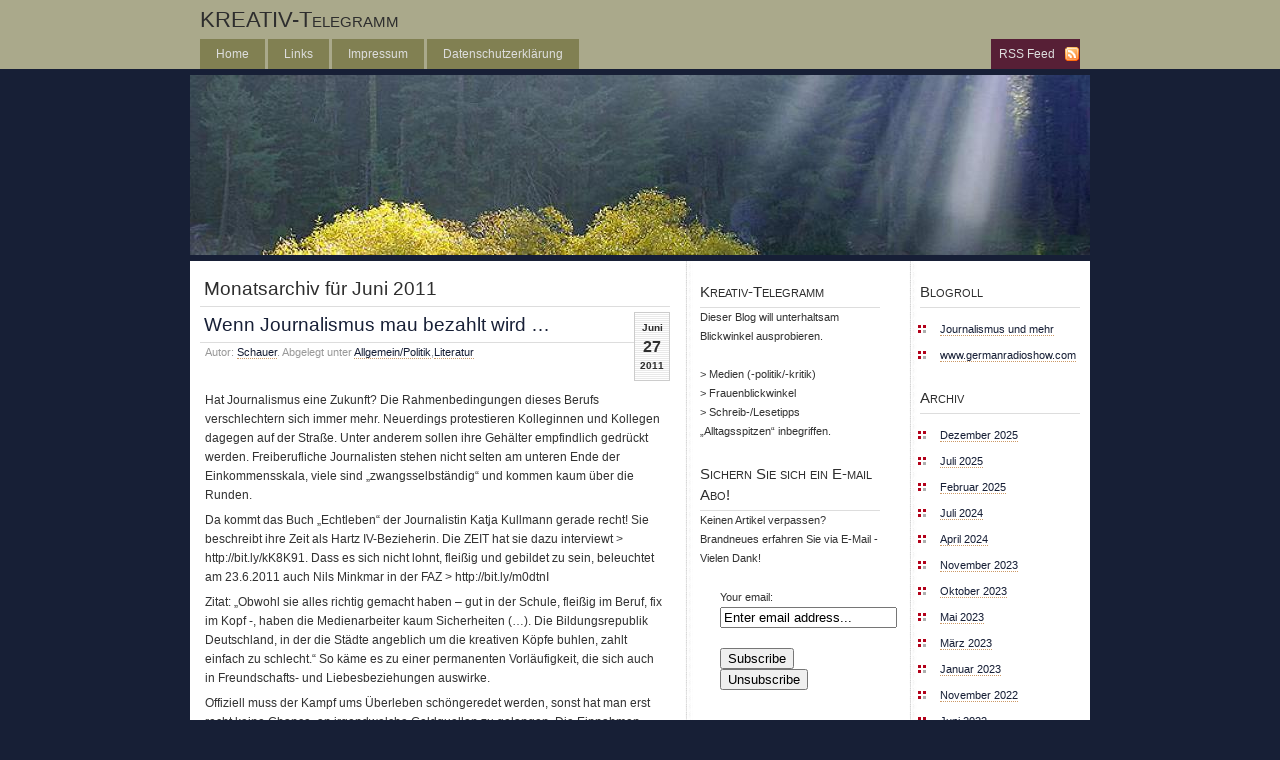

--- FILE ---
content_type: text/html; charset=UTF-8
request_url: https://blog.journalismus-und-mehr.com/index.php/archives/date/2011/06
body_size: 13930
content:
<!DOCTYPE html PUBLIC "-//W3C//DTD XHTML 1.0 Transitional//EN" "http://www.w3.org/TR/xhtml1/DTD/xhtml1-transitional.dtd">
<html xmlns="http://www.w3.org/1999/xhtml">
<head profile="http://gmpg.org/xfn/1">
	<title>KREATIV-Telegramm &raquo; 2011 &raquo; Juni</title>
	<meta http-equiv="Content-Type" content="text/html; charset=UTF-8" />
	<meta name="generator" content="WordPress 6.9" /> <!-- leave this for stats please -->
	<style type="text/css" media="screen">
		@import url( https://blog.journalismus-und-mehr.com/wp-content/themes/gd2/style.css );
	</style>
	<link rel="alternate" type="application/rss+xml" title="RSS 2.0" href="https://blog.journalismus-und-mehr.com/index.php/feed" />
	<link rel="alternate" type="text/xml" title="RSS .92" href="https://blog.journalismus-und-mehr.com/index.php/feed/rss" />
	<link rel="alternate" type="application/atom+xml" title="Atom 0.3" href="https://blog.journalismus-und-mehr.com/index.php/feed/atom" />

	<link rel="pingback" href="https://blog.journalismus-und-mehr.com/xmlrpc.php" />
    	<link rel='archives' title='Dezember 2025' href='https://blog.journalismus-und-mehr.com/index.php/archives/date/2025/12' />
	<link rel='archives' title='Juli 2025' href='https://blog.journalismus-und-mehr.com/index.php/archives/date/2025/07' />
	<link rel='archives' title='Februar 2025' href='https://blog.journalismus-und-mehr.com/index.php/archives/date/2025/02' />
	<link rel='archives' title='Juli 2024' href='https://blog.journalismus-und-mehr.com/index.php/archives/date/2024/07' />
	<link rel='archives' title='April 2024' href='https://blog.journalismus-und-mehr.com/index.php/archives/date/2024/04' />
	<link rel='archives' title='November 2023' href='https://blog.journalismus-und-mehr.com/index.php/archives/date/2023/11' />
	<link rel='archives' title='Oktober 2023' href='https://blog.journalismus-und-mehr.com/index.php/archives/date/2023/10' />
	<link rel='archives' title='Mai 2023' href='https://blog.journalismus-und-mehr.com/index.php/archives/date/2023/05' />
	<link rel='archives' title='März 2023' href='https://blog.journalismus-und-mehr.com/index.php/archives/date/2023/03' />
	<link rel='archives' title='Januar 2023' href='https://blog.journalismus-und-mehr.com/index.php/archives/date/2023/01' />
	<link rel='archives' title='November 2022' href='https://blog.journalismus-und-mehr.com/index.php/archives/date/2022/11' />
	<link rel='archives' title='Juni 2022' href='https://blog.journalismus-und-mehr.com/index.php/archives/date/2022/06' />
	<link rel='archives' title='April 2022' href='https://blog.journalismus-und-mehr.com/index.php/archives/date/2022/04' />
	<link rel='archives' title='Februar 2022' href='https://blog.journalismus-und-mehr.com/index.php/archives/date/2022/02' />
	<link rel='archives' title='November 2021' href='https://blog.journalismus-und-mehr.com/index.php/archives/date/2021/11' />
	<link rel='archives' title='August 2021' href='https://blog.journalismus-und-mehr.com/index.php/archives/date/2021/08' />
	<link rel='archives' title='Juli 2021' href='https://blog.journalismus-und-mehr.com/index.php/archives/date/2021/07' />
	<link rel='archives' title='Juni 2021' href='https://blog.journalismus-und-mehr.com/index.php/archives/date/2021/06' />
	<link rel='archives' title='Mai 2021' href='https://blog.journalismus-und-mehr.com/index.php/archives/date/2021/05' />
	<link rel='archives' title='März 2021' href='https://blog.journalismus-und-mehr.com/index.php/archives/date/2021/03' />
	<link rel='archives' title='Januar 2021' href='https://blog.journalismus-und-mehr.com/index.php/archives/date/2021/01' />
	<link rel='archives' title='Dezember 2020' href='https://blog.journalismus-und-mehr.com/index.php/archives/date/2020/12' />
	<link rel='archives' title='November 2020' href='https://blog.journalismus-und-mehr.com/index.php/archives/date/2020/11' />
	<link rel='archives' title='Oktober 2020' href='https://blog.journalismus-und-mehr.com/index.php/archives/date/2020/10' />
	<link rel='archives' title='August 2020' href='https://blog.journalismus-und-mehr.com/index.php/archives/date/2020/08' />
	<link rel='archives' title='Juli 2020' href='https://blog.journalismus-und-mehr.com/index.php/archives/date/2020/07' />
	<link rel='archives' title='April 2020' href='https://blog.journalismus-und-mehr.com/index.php/archives/date/2020/04' />
	<link rel='archives' title='März 2020' href='https://blog.journalismus-und-mehr.com/index.php/archives/date/2020/03' />
	<link rel='archives' title='Januar 2020' href='https://blog.journalismus-und-mehr.com/index.php/archives/date/2020/01' />
	<link rel='archives' title='November 2019' href='https://blog.journalismus-und-mehr.com/index.php/archives/date/2019/11' />
	<link rel='archives' title='Oktober 2019' href='https://blog.journalismus-und-mehr.com/index.php/archives/date/2019/10' />
	<link rel='archives' title='August 2019' href='https://blog.journalismus-und-mehr.com/index.php/archives/date/2019/08' />
	<link rel='archives' title='Juli 2019' href='https://blog.journalismus-und-mehr.com/index.php/archives/date/2019/07' />
	<link rel='archives' title='Juni 2019' href='https://blog.journalismus-und-mehr.com/index.php/archives/date/2019/06' />
	<link rel='archives' title='Mai 2019' href='https://blog.journalismus-und-mehr.com/index.php/archives/date/2019/05' />
	<link rel='archives' title='März 2019' href='https://blog.journalismus-und-mehr.com/index.php/archives/date/2019/03' />
	<link rel='archives' title='Januar 2019' href='https://blog.journalismus-und-mehr.com/index.php/archives/date/2019/01' />
	<link rel='archives' title='Dezember 2018' href='https://blog.journalismus-und-mehr.com/index.php/archives/date/2018/12' />
	<link rel='archives' title='September 2018' href='https://blog.journalismus-und-mehr.com/index.php/archives/date/2018/09' />
	<link rel='archives' title='Juli 2018' href='https://blog.journalismus-und-mehr.com/index.php/archives/date/2018/07' />
	<link rel='archives' title='Mai 2018' href='https://blog.journalismus-und-mehr.com/index.php/archives/date/2018/05' />
	<link rel='archives' title='März 2018' href='https://blog.journalismus-und-mehr.com/index.php/archives/date/2018/03' />
	<link rel='archives' title='Februar 2018' href='https://blog.journalismus-und-mehr.com/index.php/archives/date/2018/02' />
	<link rel='archives' title='Dezember 2017' href='https://blog.journalismus-und-mehr.com/index.php/archives/date/2017/12' />
	<link rel='archives' title='November 2017' href='https://blog.journalismus-und-mehr.com/index.php/archives/date/2017/11' />
	<link rel='archives' title='September 2017' href='https://blog.journalismus-und-mehr.com/index.php/archives/date/2017/09' />
	<link rel='archives' title='Juli 2017' href='https://blog.journalismus-und-mehr.com/index.php/archives/date/2017/07' />
	<link rel='archives' title='Mai 2017' href='https://blog.journalismus-und-mehr.com/index.php/archives/date/2017/05' />
	<link rel='archives' title='März 2017' href='https://blog.journalismus-und-mehr.com/index.php/archives/date/2017/03' />
	<link rel='archives' title='Februar 2017' href='https://blog.journalismus-und-mehr.com/index.php/archives/date/2017/02' />
	<link rel='archives' title='Januar 2017' href='https://blog.journalismus-und-mehr.com/index.php/archives/date/2017/01' />
	<link rel='archives' title='Dezember 2016' href='https://blog.journalismus-und-mehr.com/index.php/archives/date/2016/12' />
	<link rel='archives' title='November 2016' href='https://blog.journalismus-und-mehr.com/index.php/archives/date/2016/11' />
	<link rel='archives' title='Oktober 2016' href='https://blog.journalismus-und-mehr.com/index.php/archives/date/2016/10' />
	<link rel='archives' title='September 2016' href='https://blog.journalismus-und-mehr.com/index.php/archives/date/2016/09' />
	<link rel='archives' title='August 2016' href='https://blog.journalismus-und-mehr.com/index.php/archives/date/2016/08' />
	<link rel='archives' title='Juli 2016' href='https://blog.journalismus-und-mehr.com/index.php/archives/date/2016/07' />
	<link rel='archives' title='Mai 2016' href='https://blog.journalismus-und-mehr.com/index.php/archives/date/2016/05' />
	<link rel='archives' title='März 2016' href='https://blog.journalismus-und-mehr.com/index.php/archives/date/2016/03' />
	<link rel='archives' title='Februar 2016' href='https://blog.journalismus-und-mehr.com/index.php/archives/date/2016/02' />
	<link rel='archives' title='Januar 2016' href='https://blog.journalismus-und-mehr.com/index.php/archives/date/2016/01' />
	<link rel='archives' title='November 2015' href='https://blog.journalismus-und-mehr.com/index.php/archives/date/2015/11' />
	<link rel='archives' title='Oktober 2015' href='https://blog.journalismus-und-mehr.com/index.php/archives/date/2015/10' />
	<link rel='archives' title='September 2015' href='https://blog.journalismus-und-mehr.com/index.php/archives/date/2015/09' />
	<link rel='archives' title='August 2015' href='https://blog.journalismus-und-mehr.com/index.php/archives/date/2015/08' />
	<link rel='archives' title='Juli 2015' href='https://blog.journalismus-und-mehr.com/index.php/archives/date/2015/07' />
	<link rel='archives' title='Juni 2015' href='https://blog.journalismus-und-mehr.com/index.php/archives/date/2015/06' />
	<link rel='archives' title='Mai 2015' href='https://blog.journalismus-und-mehr.com/index.php/archives/date/2015/05' />
	<link rel='archives' title='April 2015' href='https://blog.journalismus-und-mehr.com/index.php/archives/date/2015/04' />
	<link rel='archives' title='März 2015' href='https://blog.journalismus-und-mehr.com/index.php/archives/date/2015/03' />
	<link rel='archives' title='Februar 2015' href='https://blog.journalismus-und-mehr.com/index.php/archives/date/2015/02' />
	<link rel='archives' title='Dezember 2014' href='https://blog.journalismus-und-mehr.com/index.php/archives/date/2014/12' />
	<link rel='archives' title='November 2014' href='https://blog.journalismus-und-mehr.com/index.php/archives/date/2014/11' />
	<link rel='archives' title='Oktober 2014' href='https://blog.journalismus-und-mehr.com/index.php/archives/date/2014/10' />
	<link rel='archives' title='September 2014' href='https://blog.journalismus-und-mehr.com/index.php/archives/date/2014/09' />
	<link rel='archives' title='August 2014' href='https://blog.journalismus-und-mehr.com/index.php/archives/date/2014/08' />
	<link rel='archives' title='Juli 2014' href='https://blog.journalismus-und-mehr.com/index.php/archives/date/2014/07' />
	<link rel='archives' title='Juni 2014' href='https://blog.journalismus-und-mehr.com/index.php/archives/date/2014/06' />
	<link rel='archives' title='April 2014' href='https://blog.journalismus-und-mehr.com/index.php/archives/date/2014/04' />
	<link rel='archives' title='März 2014' href='https://blog.journalismus-und-mehr.com/index.php/archives/date/2014/03' />
	<link rel='archives' title='Februar 2014' href='https://blog.journalismus-und-mehr.com/index.php/archives/date/2014/02' />
	<link rel='archives' title='Januar 2014' href='https://blog.journalismus-und-mehr.com/index.php/archives/date/2014/01' />
	<link rel='archives' title='Dezember 2013' href='https://blog.journalismus-und-mehr.com/index.php/archives/date/2013/12' />
	<link rel='archives' title='November 2013' href='https://blog.journalismus-und-mehr.com/index.php/archives/date/2013/11' />
	<link rel='archives' title='Oktober 2013' href='https://blog.journalismus-und-mehr.com/index.php/archives/date/2013/10' />
	<link rel='archives' title='September 2013' href='https://blog.journalismus-und-mehr.com/index.php/archives/date/2013/09' />
	<link rel='archives' title='August 2013' href='https://blog.journalismus-und-mehr.com/index.php/archives/date/2013/08' />
	<link rel='archives' title='Juli 2013' href='https://blog.journalismus-und-mehr.com/index.php/archives/date/2013/07' />
	<link rel='archives' title='Mai 2013' href='https://blog.journalismus-und-mehr.com/index.php/archives/date/2013/05' />
	<link rel='archives' title='April 2013' href='https://blog.journalismus-und-mehr.com/index.php/archives/date/2013/04' />
	<link rel='archives' title='März 2013' href='https://blog.journalismus-und-mehr.com/index.php/archives/date/2013/03' />
	<link rel='archives' title='Februar 2013' href='https://blog.journalismus-und-mehr.com/index.php/archives/date/2013/02' />
	<link rel='archives' title='Dezember 2012' href='https://blog.journalismus-und-mehr.com/index.php/archives/date/2012/12' />
	<link rel='archives' title='November 2012' href='https://blog.journalismus-und-mehr.com/index.php/archives/date/2012/11' />
	<link rel='archives' title='Oktober 2012' href='https://blog.journalismus-und-mehr.com/index.php/archives/date/2012/10' />
	<link rel='archives' title='September 2012' href='https://blog.journalismus-und-mehr.com/index.php/archives/date/2012/09' />
	<link rel='archives' title='August 2012' href='https://blog.journalismus-und-mehr.com/index.php/archives/date/2012/08' />
	<link rel='archives' title='Juli 2012' href='https://blog.journalismus-und-mehr.com/index.php/archives/date/2012/07' />
	<link rel='archives' title='Juni 2012' href='https://blog.journalismus-und-mehr.com/index.php/archives/date/2012/06' />
	<link rel='archives' title='Mai 2012' href='https://blog.journalismus-und-mehr.com/index.php/archives/date/2012/05' />
	<link rel='archives' title='April 2012' href='https://blog.journalismus-und-mehr.com/index.php/archives/date/2012/04' />
	<link rel='archives' title='März 2012' href='https://blog.journalismus-und-mehr.com/index.php/archives/date/2012/03' />
	<link rel='archives' title='Februar 2012' href='https://blog.journalismus-und-mehr.com/index.php/archives/date/2012/02' />
	<link rel='archives' title='Januar 2012' href='https://blog.journalismus-und-mehr.com/index.php/archives/date/2012/01' />
	<link rel='archives' title='Dezember 2011' href='https://blog.journalismus-und-mehr.com/index.php/archives/date/2011/12' />
	<link rel='archives' title='November 2011' href='https://blog.journalismus-und-mehr.com/index.php/archives/date/2011/11' />
	<link rel='archives' title='September 2011' href='https://blog.journalismus-und-mehr.com/index.php/archives/date/2011/09' />
	<link rel='archives' title='August 2011' href='https://blog.journalismus-und-mehr.com/index.php/archives/date/2011/08' />
	<link rel='archives' title='Juli 2011' href='https://blog.journalismus-und-mehr.com/index.php/archives/date/2011/07' />
	<link rel='archives' title='Juni 2011' href='https://blog.journalismus-und-mehr.com/index.php/archives/date/2011/06' />
	<link rel='archives' title='Mai 2011' href='https://blog.journalismus-und-mehr.com/index.php/archives/date/2011/05' />
	<link rel='archives' title='April 2011' href='https://blog.journalismus-und-mehr.com/index.php/archives/date/2011/04' />
	<link rel='archives' title='März 2011' href='https://blog.journalismus-und-mehr.com/index.php/archives/date/2011/03' />
	<link rel='archives' title='Februar 2011' href='https://blog.journalismus-und-mehr.com/index.php/archives/date/2011/02' />
	<link rel='archives' title='Januar 2011' href='https://blog.journalismus-und-mehr.com/index.php/archives/date/2011/01' />
	<link rel='archives' title='Dezember 2010' href='https://blog.journalismus-und-mehr.com/index.php/archives/date/2010/12' />
	<link rel='archives' title='November 2010' href='https://blog.journalismus-und-mehr.com/index.php/archives/date/2010/11' />
	<link rel='archives' title='Oktober 2010' href='https://blog.journalismus-und-mehr.com/index.php/archives/date/2010/10' />
	<link rel='archives' title='September 2010' href='https://blog.journalismus-und-mehr.com/index.php/archives/date/2010/09' />
	<link rel='archives' title='August 2010' href='https://blog.journalismus-und-mehr.com/index.php/archives/date/2010/08' />
	<link rel='archives' title='Juli 2010' href='https://blog.journalismus-und-mehr.com/index.php/archives/date/2010/07' />
	<link rel='archives' title='Juni 2010' href='https://blog.journalismus-und-mehr.com/index.php/archives/date/2010/06' />
	<link rel='archives' title='Mai 2010' href='https://blog.journalismus-und-mehr.com/index.php/archives/date/2010/05' />
	<link rel='archives' title='April 2010' href='https://blog.journalismus-und-mehr.com/index.php/archives/date/2010/04' />
	<link rel='archives' title='Dezember 2009' href='https://blog.journalismus-und-mehr.com/index.php/archives/date/2009/12' />
	<link rel='archives' title='November 2009' href='https://blog.journalismus-und-mehr.com/index.php/archives/date/2009/11' />
	<link rel='archives' title='Oktober 2009' href='https://blog.journalismus-und-mehr.com/index.php/archives/date/2009/10' />
	<link rel='archives' title='September 2009' href='https://blog.journalismus-und-mehr.com/index.php/archives/date/2009/09' />
	<link rel='archives' title='August 2009' href='https://blog.journalismus-und-mehr.com/index.php/archives/date/2009/08' />
	<link rel='archives' title='Juli 2009' href='https://blog.journalismus-und-mehr.com/index.php/archives/date/2009/07' />
	<link rel='archives' title='Juni 2009' href='https://blog.journalismus-und-mehr.com/index.php/archives/date/2009/06' />
	<link rel='archives' title='Mai 2009' href='https://blog.journalismus-und-mehr.com/index.php/archives/date/2009/05' />
	<link rel='archives' title='April 2009' href='https://blog.journalismus-und-mehr.com/index.php/archives/date/2009/04' />
		<meta name='robots' content='max-image-preview:large' />
<style id='wp-img-auto-sizes-contain-inline-css' type='text/css'>
img:is([sizes=auto i],[sizes^="auto," i]){contain-intrinsic-size:3000px 1500px}
/*# sourceURL=wp-img-auto-sizes-contain-inline-css */
</style>
<link rel='stylesheet' id='dashicons-css' href='https://blog.journalismus-und-mehr.com/wp-includes/css/dashicons.min.css?ver=6.9' type='text/css' media='all' />
<link rel='stylesheet' id='post-views-counter-frontend-css' href='https://blog.journalismus-und-mehr.com/wp-content/plugins/post-views-counter/css/frontend.css?ver=1.7.3' type='text/css' media='all' />
<style id='wp-emoji-styles-inline-css' type='text/css'>

	img.wp-smiley, img.emoji {
		display: inline !important;
		border: none !important;
		box-shadow: none !important;
		height: 1em !important;
		width: 1em !important;
		margin: 0 0.07em !important;
		vertical-align: -0.1em !important;
		background: none !important;
		padding: 0 !important;
	}
/*# sourceURL=wp-emoji-styles-inline-css */
</style>
<style id='wp-block-library-inline-css' type='text/css'>
:root{--wp-block-synced-color:#7a00df;--wp-block-synced-color--rgb:122,0,223;--wp-bound-block-color:var(--wp-block-synced-color);--wp-editor-canvas-background:#ddd;--wp-admin-theme-color:#007cba;--wp-admin-theme-color--rgb:0,124,186;--wp-admin-theme-color-darker-10:#006ba1;--wp-admin-theme-color-darker-10--rgb:0,107,160.5;--wp-admin-theme-color-darker-20:#005a87;--wp-admin-theme-color-darker-20--rgb:0,90,135;--wp-admin-border-width-focus:2px}@media (min-resolution:192dpi){:root{--wp-admin-border-width-focus:1.5px}}.wp-element-button{cursor:pointer}:root .has-very-light-gray-background-color{background-color:#eee}:root .has-very-dark-gray-background-color{background-color:#313131}:root .has-very-light-gray-color{color:#eee}:root .has-very-dark-gray-color{color:#313131}:root .has-vivid-green-cyan-to-vivid-cyan-blue-gradient-background{background:linear-gradient(135deg,#00d084,#0693e3)}:root .has-purple-crush-gradient-background{background:linear-gradient(135deg,#34e2e4,#4721fb 50%,#ab1dfe)}:root .has-hazy-dawn-gradient-background{background:linear-gradient(135deg,#faaca8,#dad0ec)}:root .has-subdued-olive-gradient-background{background:linear-gradient(135deg,#fafae1,#67a671)}:root .has-atomic-cream-gradient-background{background:linear-gradient(135deg,#fdd79a,#004a59)}:root .has-nightshade-gradient-background{background:linear-gradient(135deg,#330968,#31cdcf)}:root .has-midnight-gradient-background{background:linear-gradient(135deg,#020381,#2874fc)}:root{--wp--preset--font-size--normal:16px;--wp--preset--font-size--huge:42px}.has-regular-font-size{font-size:1em}.has-larger-font-size{font-size:2.625em}.has-normal-font-size{font-size:var(--wp--preset--font-size--normal)}.has-huge-font-size{font-size:var(--wp--preset--font-size--huge)}.has-text-align-center{text-align:center}.has-text-align-left{text-align:left}.has-text-align-right{text-align:right}.has-fit-text{white-space:nowrap!important}#end-resizable-editor-section{display:none}.aligncenter{clear:both}.items-justified-left{justify-content:flex-start}.items-justified-center{justify-content:center}.items-justified-right{justify-content:flex-end}.items-justified-space-between{justify-content:space-between}.screen-reader-text{border:0;clip-path:inset(50%);height:1px;margin:-1px;overflow:hidden;padding:0;position:absolute;width:1px;word-wrap:normal!important}.screen-reader-text:focus{background-color:#ddd;clip-path:none;color:#444;display:block;font-size:1em;height:auto;left:5px;line-height:normal;padding:15px 23px 14px;text-decoration:none;top:5px;width:auto;z-index:100000}html :where(.has-border-color){border-style:solid}html :where([style*=border-top-color]){border-top-style:solid}html :where([style*=border-right-color]){border-right-style:solid}html :where([style*=border-bottom-color]){border-bottom-style:solid}html :where([style*=border-left-color]){border-left-style:solid}html :where([style*=border-width]){border-style:solid}html :where([style*=border-top-width]){border-top-style:solid}html :where([style*=border-right-width]){border-right-style:solid}html :where([style*=border-bottom-width]){border-bottom-style:solid}html :where([style*=border-left-width]){border-left-style:solid}html :where(img[class*=wp-image-]){height:auto;max-width:100%}:where(figure){margin:0 0 1em}html :where(.is-position-sticky){--wp-admin--admin-bar--position-offset:var(--wp-admin--admin-bar--height,0px)}@media screen and (max-width:600px){html :where(.is-position-sticky){--wp-admin--admin-bar--position-offset:0px}}

/*# sourceURL=wp-block-library-inline-css */
</style><style id='global-styles-inline-css' type='text/css'>
:root{--wp--preset--aspect-ratio--square: 1;--wp--preset--aspect-ratio--4-3: 4/3;--wp--preset--aspect-ratio--3-4: 3/4;--wp--preset--aspect-ratio--3-2: 3/2;--wp--preset--aspect-ratio--2-3: 2/3;--wp--preset--aspect-ratio--16-9: 16/9;--wp--preset--aspect-ratio--9-16: 9/16;--wp--preset--color--black: #000000;--wp--preset--color--cyan-bluish-gray: #abb8c3;--wp--preset--color--white: #ffffff;--wp--preset--color--pale-pink: #f78da7;--wp--preset--color--vivid-red: #cf2e2e;--wp--preset--color--luminous-vivid-orange: #ff6900;--wp--preset--color--luminous-vivid-amber: #fcb900;--wp--preset--color--light-green-cyan: #7bdcb5;--wp--preset--color--vivid-green-cyan: #00d084;--wp--preset--color--pale-cyan-blue: #8ed1fc;--wp--preset--color--vivid-cyan-blue: #0693e3;--wp--preset--color--vivid-purple: #9b51e0;--wp--preset--gradient--vivid-cyan-blue-to-vivid-purple: linear-gradient(135deg,rgb(6,147,227) 0%,rgb(155,81,224) 100%);--wp--preset--gradient--light-green-cyan-to-vivid-green-cyan: linear-gradient(135deg,rgb(122,220,180) 0%,rgb(0,208,130) 100%);--wp--preset--gradient--luminous-vivid-amber-to-luminous-vivid-orange: linear-gradient(135deg,rgb(252,185,0) 0%,rgb(255,105,0) 100%);--wp--preset--gradient--luminous-vivid-orange-to-vivid-red: linear-gradient(135deg,rgb(255,105,0) 0%,rgb(207,46,46) 100%);--wp--preset--gradient--very-light-gray-to-cyan-bluish-gray: linear-gradient(135deg,rgb(238,238,238) 0%,rgb(169,184,195) 100%);--wp--preset--gradient--cool-to-warm-spectrum: linear-gradient(135deg,rgb(74,234,220) 0%,rgb(151,120,209) 20%,rgb(207,42,186) 40%,rgb(238,44,130) 60%,rgb(251,105,98) 80%,rgb(254,248,76) 100%);--wp--preset--gradient--blush-light-purple: linear-gradient(135deg,rgb(255,206,236) 0%,rgb(152,150,240) 100%);--wp--preset--gradient--blush-bordeaux: linear-gradient(135deg,rgb(254,205,165) 0%,rgb(254,45,45) 50%,rgb(107,0,62) 100%);--wp--preset--gradient--luminous-dusk: linear-gradient(135deg,rgb(255,203,112) 0%,rgb(199,81,192) 50%,rgb(65,88,208) 100%);--wp--preset--gradient--pale-ocean: linear-gradient(135deg,rgb(255,245,203) 0%,rgb(182,227,212) 50%,rgb(51,167,181) 100%);--wp--preset--gradient--electric-grass: linear-gradient(135deg,rgb(202,248,128) 0%,rgb(113,206,126) 100%);--wp--preset--gradient--midnight: linear-gradient(135deg,rgb(2,3,129) 0%,rgb(40,116,252) 100%);--wp--preset--font-size--small: 13px;--wp--preset--font-size--medium: 20px;--wp--preset--font-size--large: 36px;--wp--preset--font-size--x-large: 42px;--wp--preset--spacing--20: 0.44rem;--wp--preset--spacing--30: 0.67rem;--wp--preset--spacing--40: 1rem;--wp--preset--spacing--50: 1.5rem;--wp--preset--spacing--60: 2.25rem;--wp--preset--spacing--70: 3.38rem;--wp--preset--spacing--80: 5.06rem;--wp--preset--shadow--natural: 6px 6px 9px rgba(0, 0, 0, 0.2);--wp--preset--shadow--deep: 12px 12px 50px rgba(0, 0, 0, 0.4);--wp--preset--shadow--sharp: 6px 6px 0px rgba(0, 0, 0, 0.2);--wp--preset--shadow--outlined: 6px 6px 0px -3px rgb(255, 255, 255), 6px 6px rgb(0, 0, 0);--wp--preset--shadow--crisp: 6px 6px 0px rgb(0, 0, 0);}:where(.is-layout-flex){gap: 0.5em;}:where(.is-layout-grid){gap: 0.5em;}body .is-layout-flex{display: flex;}.is-layout-flex{flex-wrap: wrap;align-items: center;}.is-layout-flex > :is(*, div){margin: 0;}body .is-layout-grid{display: grid;}.is-layout-grid > :is(*, div){margin: 0;}:where(.wp-block-columns.is-layout-flex){gap: 2em;}:where(.wp-block-columns.is-layout-grid){gap: 2em;}:where(.wp-block-post-template.is-layout-flex){gap: 1.25em;}:where(.wp-block-post-template.is-layout-grid){gap: 1.25em;}.has-black-color{color: var(--wp--preset--color--black) !important;}.has-cyan-bluish-gray-color{color: var(--wp--preset--color--cyan-bluish-gray) !important;}.has-white-color{color: var(--wp--preset--color--white) !important;}.has-pale-pink-color{color: var(--wp--preset--color--pale-pink) !important;}.has-vivid-red-color{color: var(--wp--preset--color--vivid-red) !important;}.has-luminous-vivid-orange-color{color: var(--wp--preset--color--luminous-vivid-orange) !important;}.has-luminous-vivid-amber-color{color: var(--wp--preset--color--luminous-vivid-amber) !important;}.has-light-green-cyan-color{color: var(--wp--preset--color--light-green-cyan) !important;}.has-vivid-green-cyan-color{color: var(--wp--preset--color--vivid-green-cyan) !important;}.has-pale-cyan-blue-color{color: var(--wp--preset--color--pale-cyan-blue) !important;}.has-vivid-cyan-blue-color{color: var(--wp--preset--color--vivid-cyan-blue) !important;}.has-vivid-purple-color{color: var(--wp--preset--color--vivid-purple) !important;}.has-black-background-color{background-color: var(--wp--preset--color--black) !important;}.has-cyan-bluish-gray-background-color{background-color: var(--wp--preset--color--cyan-bluish-gray) !important;}.has-white-background-color{background-color: var(--wp--preset--color--white) !important;}.has-pale-pink-background-color{background-color: var(--wp--preset--color--pale-pink) !important;}.has-vivid-red-background-color{background-color: var(--wp--preset--color--vivid-red) !important;}.has-luminous-vivid-orange-background-color{background-color: var(--wp--preset--color--luminous-vivid-orange) !important;}.has-luminous-vivid-amber-background-color{background-color: var(--wp--preset--color--luminous-vivid-amber) !important;}.has-light-green-cyan-background-color{background-color: var(--wp--preset--color--light-green-cyan) !important;}.has-vivid-green-cyan-background-color{background-color: var(--wp--preset--color--vivid-green-cyan) !important;}.has-pale-cyan-blue-background-color{background-color: var(--wp--preset--color--pale-cyan-blue) !important;}.has-vivid-cyan-blue-background-color{background-color: var(--wp--preset--color--vivid-cyan-blue) !important;}.has-vivid-purple-background-color{background-color: var(--wp--preset--color--vivid-purple) !important;}.has-black-border-color{border-color: var(--wp--preset--color--black) !important;}.has-cyan-bluish-gray-border-color{border-color: var(--wp--preset--color--cyan-bluish-gray) !important;}.has-white-border-color{border-color: var(--wp--preset--color--white) !important;}.has-pale-pink-border-color{border-color: var(--wp--preset--color--pale-pink) !important;}.has-vivid-red-border-color{border-color: var(--wp--preset--color--vivid-red) !important;}.has-luminous-vivid-orange-border-color{border-color: var(--wp--preset--color--luminous-vivid-orange) !important;}.has-luminous-vivid-amber-border-color{border-color: var(--wp--preset--color--luminous-vivid-amber) !important;}.has-light-green-cyan-border-color{border-color: var(--wp--preset--color--light-green-cyan) !important;}.has-vivid-green-cyan-border-color{border-color: var(--wp--preset--color--vivid-green-cyan) !important;}.has-pale-cyan-blue-border-color{border-color: var(--wp--preset--color--pale-cyan-blue) !important;}.has-vivid-cyan-blue-border-color{border-color: var(--wp--preset--color--vivid-cyan-blue) !important;}.has-vivid-purple-border-color{border-color: var(--wp--preset--color--vivid-purple) !important;}.has-vivid-cyan-blue-to-vivid-purple-gradient-background{background: var(--wp--preset--gradient--vivid-cyan-blue-to-vivid-purple) !important;}.has-light-green-cyan-to-vivid-green-cyan-gradient-background{background: var(--wp--preset--gradient--light-green-cyan-to-vivid-green-cyan) !important;}.has-luminous-vivid-amber-to-luminous-vivid-orange-gradient-background{background: var(--wp--preset--gradient--luminous-vivid-amber-to-luminous-vivid-orange) !important;}.has-luminous-vivid-orange-to-vivid-red-gradient-background{background: var(--wp--preset--gradient--luminous-vivid-orange-to-vivid-red) !important;}.has-very-light-gray-to-cyan-bluish-gray-gradient-background{background: var(--wp--preset--gradient--very-light-gray-to-cyan-bluish-gray) !important;}.has-cool-to-warm-spectrum-gradient-background{background: var(--wp--preset--gradient--cool-to-warm-spectrum) !important;}.has-blush-light-purple-gradient-background{background: var(--wp--preset--gradient--blush-light-purple) !important;}.has-blush-bordeaux-gradient-background{background: var(--wp--preset--gradient--blush-bordeaux) !important;}.has-luminous-dusk-gradient-background{background: var(--wp--preset--gradient--luminous-dusk) !important;}.has-pale-ocean-gradient-background{background: var(--wp--preset--gradient--pale-ocean) !important;}.has-electric-grass-gradient-background{background: var(--wp--preset--gradient--electric-grass) !important;}.has-midnight-gradient-background{background: var(--wp--preset--gradient--midnight) !important;}.has-small-font-size{font-size: var(--wp--preset--font-size--small) !important;}.has-medium-font-size{font-size: var(--wp--preset--font-size--medium) !important;}.has-large-font-size{font-size: var(--wp--preset--font-size--large) !important;}.has-x-large-font-size{font-size: var(--wp--preset--font-size--x-large) !important;}
/*# sourceURL=global-styles-inline-css */
</style>

<style id='classic-theme-styles-inline-css' type='text/css'>
/*! This file is auto-generated */
.wp-block-button__link{color:#fff;background-color:#32373c;border-radius:9999px;box-shadow:none;text-decoration:none;padding:calc(.667em + 2px) calc(1.333em + 2px);font-size:1.125em}.wp-block-file__button{background:#32373c;color:#fff;text-decoration:none}
/*# sourceURL=/wp-includes/css/classic-themes.min.css */
</style>
<link rel='stylesheet' id='wpedon-css' href='https://blog.journalismus-und-mehr.com/wp-content/plugins/easy-paypal-donation/assets/css/wpedon.css?ver=1.5.4' type='text/css' media='all' />
<script type="text/javascript" src="https://blog.journalismus-und-mehr.com/wp-includes/js/jquery/jquery.min.js?ver=3.7.1" id="jquery-core-js"></script>
<script type="text/javascript" src="https://blog.journalismus-und-mehr.com/wp-includes/js/jquery/jquery-migrate.min.js?ver=3.4.1" id="jquery-migrate-js"></script>
<link rel="https://api.w.org/" href="https://blog.journalismus-und-mehr.com/index.php/wp-json/" /><link rel="EditURI" type="application/rsd+xml" title="RSD" href="https://blog.journalismus-und-mehr.com/xmlrpc.php?rsd" />
<meta name="generator" content="WordPress 6.9" />
<script type="text/javascript" src="https://blog.journalismus-und-mehr.com/wp-content/plugins/si-captcha-for-wordpress/captcha/si_captcha.js?ver=1769669851"></script>
<!-- begin SI CAPTCHA Anti-Spam - login/register form style -->
<style type="text/css">
.si_captcha_small { width:175px; height:45px; padding-top:10px; padding-bottom:10px; }
.si_captcha_large { width:250px; height:60px; padding-top:10px; padding-bottom:10px; }
img#si_image_com { border-style:none; margin:0; padding-right:5px; float:left; }
img#si_image_reg { border-style:none; margin:0; padding-right:5px; float:left; }
img#si_image_log { border-style:none; margin:0; padding-right:5px; float:left; }
img#si_image_side_login { border-style:none; margin:0; padding-right:5px; float:left; }
img#si_image_checkout { border-style:none; margin:0; padding-right:5px; float:left; }
img#si_image_jetpack { border-style:none; margin:0; padding-right:5px; float:left; }
img#si_image_bbpress_topic { border-style:none; margin:0; padding-right:5px; float:left; }
.si_captcha_refresh { border-style:none; margin:0; vertical-align:bottom; }
div#si_captcha_input { display:block; padding-top:15px; padding-bottom:5px; }
label#si_captcha_code_label { margin:0; }
input#si_captcha_code_input { width:65px; }
p#si_captcha_code_p { clear: left; padding-top:10px; }
.si-captcha-jetpack-error { color:#DC3232; }
</style>
<!-- end SI CAPTCHA Anti-Spam - login/register form style -->
<style type="text/css">
  #splash
  {
  background:url(https://blog.journalismus-und-mehr.com/wp-content/themes/gd2/img/header.jpg) no-repeat center;
  height:180px;
  width:900px;
}
</style>
</head>
  <body>
<div id="header">
	<div id="logo">
		<h1><a href="https://blog.journalismus-und-mehr.com" title="KREATIV-Telegramm">KREATIV-Telegramm</a></h1>
		<h2></h2>
	</div>		
	<div id="menu">
	<ul>
	    <li id="rss"><a title="RSS Feed of Posts" href="https://blog.journalismus-und-mehr.com/index.php/feed">RSS Feed</a></li>
    	<li ><a href="https://blog.journalismus-und-mehr.com" title="Home">Home</a></li>
	    <li class="page_item page-item-2"><a href="https://blog.journalismus-und-mehr.com/index.php/ueber-mich">Links</a></li>
<li class="page_item page-item-138"><a href="https://blog.journalismus-und-mehr.com/index.php/impressum">Impressum</a></li>
<li class="page_item page-item-1551"><a href="https://blog.journalismus-und-mehr.com/index.php/datenschutzerklaerung">Datenschutzerklärung</a></li>
	</ul>
	</div>	
</div>
<div id="splash"></div><div id="main">
	<div id="content">
                              <h2 class="post-title">
          Monatsarchiv f&uuml;r Juni 2011        </h2>

              	    	        <div class="post" id="post-670">
            <p class="box right">
              <span class="month">
                Juni              </span>
              <span class="day">
                27              </span>
              <span class="year">
                2011              </span>
            </p>
            <h2 class="title"><a href="https://blog.journalismus-und-mehr.com/index.php/archives/670" rel="bookmark">Wenn Journalismus mau bezahlt wird &#8230;</a></h2>
            <div class="meta">
				      <p>Autor: <a href="https://blog.journalismus-und-mehr.com/index.php/archives/author/schauer" title="Beiträge von Schauer" rel="author">Schauer</a>. Abgelegt unter <a href="https://blog.journalismus-und-mehr.com/index.php/archives/category/allgemein" rel="category tag">Allgemein/Politik</a>,<a href="https://blog.journalismus-und-mehr.com/index.php/archives/category/literatur" rel="category tag">Literatur</a> </p>
			      </div>
			      <div class="entry">
		              <p>Hat Journalismus eine Zukunft? Die Rahmenbedingungen dieses Berufs verschlechtern sich immer mehr. Neuerdings protestieren Kolleginnen und Kollegen dagegen auf der Straße. Unter anderem sollen ihre Gehälter empfindlich gedrückt werden. Freiberufliche Journalisten stehen nicht selten am unteren Ende der Einkommensskala, viele sind „zwangsselbständig“ und kommen kaum über die Runden.</p>
<p>Da kommt das Buch „Echtleben“ der Journalistin Katja Kullmann gerade recht! Sie beschreibt ihre Zeit als Hartz IV-Bezieherin. Die ZEIT hat sie dazu interviewt &gt; http://bit.ly/kK8K91. Dass es sich nicht lohnt, fleißig und gebildet zu sein, beleuchtet am 23.6.2011 auch Nils Minkmar in der FAZ &gt; http://bit.ly/m0dtnI</p>
<p>Zitat: „Obwohl sie alles richtig gemacht haben &#8211; gut in der Schule, fleißig im Beruf, fix im Kopf -, haben die Medienarbeiter kaum Sicherheiten (…). Die Bildungsrepublik Deutschland, in der die Städte angeblich um die kreativen Köpfe buhlen, zahlt einfach zu schlecht.“ So käme es zu einer permanenten Vorläufigkeit, die sich auch in Freundschafts- und Liebesbeziehungen auswirke.</p>
<p>Offiziell muss der Kampf ums Überleben schöngeredet werden, sonst hat man erst recht keine Chance, an irgendwelche Geldquellen zu gelangen. Die Einnahmen- und Ausgabenbilanz stimmte zuletzt beim Eichborn-Verlag, der „Echtleben“ herausgebracht hat, auch nicht mehr. Er hat Insolvenz angemeldet, noch bevor Katja Kullmann ihr AutorInnen-Honorar erhalten hatte. Kein Umstand, der den Glauben an die Aufwärtsspirale befeuern könnte.</p>
				      					  <p class="post-tags">Tags: <a href="https://blog.journalismus-und-mehr.com/index.php/archives/tag/eichborn-verlag" rel="tag">Eichborn Verlag</a>, <a href="https://blog.journalismus-und-mehr.com/index.php/archives/tag/hartz-iv" rel="tag">Hartz IV</a>, <a href="https://blog.journalismus-und-mehr.com/index.php/archives/tag/katja-kullmann" rel="tag">Katja Kullmann</a>, <a href="https://blog.journalismus-und-mehr.com/index.php/archives/tag/vorlaufigkeit" rel="tag">Vorläufigkeit</a>, <a href="https://blog.journalismus-und-mehr.com/index.php/archives/tag/zwangsselbstandig" rel="tag">zwangsselbständig</a><br/></p>
      			</div>
            <p class="comments">
              <a href="https://blog.journalismus-und-mehr.com/index.php/archives/670#respond">Keine Kommentare</a>            </p>	          
	        </div>
      	        <div class="post" id="post-663">
            <p class="box right">
              <span class="month">
                Juni              </span>
              <span class="day">
                15              </span>
              <span class="year">
                2011              </span>
            </p>
            <h2 class="title"><a href="https://blog.journalismus-und-mehr.com/index.php/archives/663" rel="bookmark">Sündenbock = selbständig &#038; arm</a></h2>
            <div class="meta">
				      <p>Autor: <a href="https://blog.journalismus-und-mehr.com/index.php/archives/author/schauer" title="Beiträge von Schauer" rel="author">Schauer</a>. Abgelegt unter <a href="https://blog.journalismus-und-mehr.com/index.php/archives/category/allgemein" rel="category tag">Allgemein/Politik</a>,<a href="https://blog.journalismus-und-mehr.com/index.php/archives/category/alltag" rel="category tag">Alltag</a> </p>
			      </div>
			      <div class="entry">
		              <p>Dass jetzt jene, die von ihrer Selbständigkeit nicht leben können, als mutmaßliche Betrüger ins Gerede gebracht werden, tut richtig weh! Wie viele Künstler können sich auf ein ununterbrochenes Engagement mit ausreichend Honorar verlassen? Dies betrifft auch Freiberufler wie Publizisten.</p>
<p>Aber nicht nur, denn in den letzten Jahren sind viele Menschen „notselbständig“ geworden – durchaus mit Ermutigung und gefördert von der Arbeitsagentur (Stichwort &#8220;Ich-AG&#8221; und dergleichen). Um die konnte dann die Arbeitslosen-Statistik bereinigt werden. Wenn das Geschäftskonzept nicht aufging, hatte man halt Pech. Wenn es den Lebensunterhalt nur unzureichend sichert, und seitens der Agentur für Arbeit aufgestockt werden muss, dreht sich die Schraube jetzt Richtung Kriminalisierung. <strong><span style="color: #0000ff;">Wer hat eigentlich hier wirklich eine Schraube locker?</span></strong> Mehr dazu unter www.nachdenkseiten.de/?p=9779#h01 (125.000 Aufstocker im Jahresdurchschnitt, siehe auch Kommentare &gt; „a<em>lleine in Berlin gibt es rund 1.500 freie Journalisten</em><em>, die auf Hartz IV angewiesen sind; </em>&#8211; <span style="color: #ff00ff;"><strong>Neue Sündenböcke</strong></span> überschreibt heute die Junge Welt ihren Artikel über diesen angeblichen Sozialmißbrauch &gt; <em>www.jungewelt.de/2011/06-15/039.php)</em></p>
<p>Dazu passt, was neulich eine selbständige Goldschmiedin erzählte: Wenn in ihrem Bekanntenkreis ein/e abhängig Beschäftigte/r seinen Arbeitsplatz verliert, wird er von allen gehörig bedauert. Wenn hingegen ihr Hauptauftraggeber bei ihr nichts mehr bestellt, kommt dazu kein eindeutiger Kommentar. <em>Das ist halt so. Kann man nix machen. Jeder hat mal eine vorübergehende Flaute. Wird schon werden …</em> – <strong>Banaler kann Anteilnahme nicht ausfallen! </strong></p>
				      					  <p class="post-tags">Tags: <a href="https://blog.journalismus-und-mehr.com/index.php/archives/tag/arbeitsagentur" rel="tag">Arbeitsagentur</a>, <a href="https://blog.journalismus-und-mehr.com/index.php/archives/tag/aufstocker" rel="tag">Aufstocker</a>, <a href="https://blog.journalismus-und-mehr.com/index.php/archives/tag/banale-anteilnahme" rel="tag">banale Anteilnahme</a>, <a href="https://blog.journalismus-und-mehr.com/index.php/archives/tag/ich-ag" rel="tag">Ich-AG</a>, <a href="https://blog.journalismus-und-mehr.com/index.php/archives/tag/notselbstandig" rel="tag">notselbständig</a><br/></p>
      			</div>
            <p class="comments">
              <a href="https://blog.journalismus-und-mehr.com/index.php/archives/663#respond">Keine Kommentare</a>            </p>	          
	        </div>
      	        <div class="post" id="post-661">
            <p class="box right">
              <span class="month">
                Juni              </span>
              <span class="day">
                07              </span>
              <span class="year">
                2011              </span>
            </p>
            <h2 class="title"><a href="https://blog.journalismus-und-mehr.com/index.php/archives/661" rel="bookmark">Bin ich zu weit gegangen?</a></h2>
            <div class="meta">
				      <p>Autor: <a href="https://blog.journalismus-und-mehr.com/index.php/archives/author/schauer" title="Beiträge von Schauer" rel="author">Schauer</a>. Abgelegt unter <a href="https://blog.journalismus-und-mehr.com/index.php/archives/category/alltag" rel="category tag">Alltag</a> </p>
			      </div>
			      <div class="entry">
		              <p><strong>Sprach-Schnitzer im Alltag und andere Kostbarkeiten</strong></p>
<p>Es muss wohl bei einem Besuch in Dresden gewesen sein, denn deutsch-deutsche Telefonverbindungen gab es Anfang der 80er Jahre für Privatleute so gut wie nicht. Meine Tante erzählte gewitzt Ungereimtheiten und Fallstricke aus dem DDR-Alltag. Kürzlich war sie beim Betreten eines Rasenstücks erwischt worden. Ein Vopo (Volkspolizist) hatte sie gestellt: <span style="color: #ff0000;">„Bürger, kommen Sie sofort zurück!“</span> Mangels Schild „betreten verboten“ war sie sich zwar keiner Schuld gewusst, aber offensichtlich für die Obrigkeit <span style="color: #0000ff;"><em>zu weit gegangen</em>.</span></p>
<p>Daran erinnerte mich eine Kritik, die ich 2007 am Telefon erntete. „Ich rufe Dich zurück“, hatte ich zum anderen Ende gesagt. Schlagfertig erwiderte mein Gesprächpartner: „Wieso? Bin ich denn zu weit gegangen?“ Wir einigten uns darauf, dass ich nicht <strong><em>ihn</em></strong> zurück rufe, sondern lediglich „zurück rufe“. Ich versuche da nun schon mehrere Jahre einzuhalten, gebe aber zu, dass diese Sprachdisziplin schwer ist. Denn die Gepflogenheit, JEMANDEN zurückzurufen, hat sich tief eingefräst. Sie tönt von zig Anrufbeantwortern und wurde auch schriftlich schon mannigfach verfestigt.</p>
<p>Obwohl so viele Ambitionierte Wohl und Wehe der Sprache hätscheln, bleibt manche Alltagsredewendung davon unbehelligt. Eine schmerzende Einsicht. Gegen diese Kritikresistenz lässt sich keine Sprachbereinigung durchführen. Womit wir beim nächsten Sprachschnitzer wären: „durchführen“: Wir führen ein Zeltfest durch – warum feiern wir nicht einfach im Zelt? Wen schickt der Chef zum Kunden? „Die Arbeiten werden durch unseren Kundendienst-Techniker A. Möglichmann durchgeführt.“. Das geht einem doch durch und durch, oder nicht? Mein Kopfkino sieht den Techniker durchbohrt, ein schwarzes Loch verunziert seinen Leib. Achten Sie mal drauf, wie viele Leute mit „durch“ so ein Loch provozieren!</p>
<p>Am Ende versichert man sich gegenseitig: „Alles klar!“ Ist das heutzutage so unverzichtbar, weil man endlich reinen Tisch haben will? Wehe, jemand widerspricht, weil er ein Fragezeichen phantasiert hat, wo ein Ausrufungszeichen einen bekräftigenden Schlusspunkt setzt! Sympathisch soll er wirken dieser Schlusspunkt. Motto: Wir sind unkompliziert, alles ist easy (leicht), beehren Sie uns mit Ihren Unklarheiten bald wieder! Sollte unverhofft doch noch eine Frage auftauchen – kein Problem! Wäre ja noch schöner, wenn für unseren elastischen Denkapparat ein Problem ein Problem wäre. <em><span style="color: #ff0000;">Alles klar?</span></em></p>
				      					  <p class="post-tags">Tags: <a href="https://blog.journalismus-und-mehr.com/index.php/archives/tag/alles-klar" rel="tag">alles klar</a>, <a href="https://blog.journalismus-und-mehr.com/index.php/archives/tag/durchfuhren" rel="tag">durchführen</a>, <a href="https://blog.journalismus-und-mehr.com/index.php/archives/tag/ruckruf" rel="tag">Rückruf</a>, <a href="https://blog.journalismus-und-mehr.com/index.php/archives/tag/sprachschnitzer" rel="tag">Sprachschnitzer</a><br/></p>
      			</div>
            <p class="comments">
              <a href="https://blog.journalismus-und-mehr.com/index.php/archives/661#respond">Keine Kommentare</a>            </p>	          
	        </div>
      	        <div class="post" id="post-656">
            <p class="box right">
              <span class="month">
                Juni              </span>
              <span class="day">
                01              </span>
              <span class="year">
                2011              </span>
            </p>
            <h2 class="title"><a href="https://blog.journalismus-und-mehr.com/index.php/archives/656" rel="bookmark">Wenn Überdruss das genaue Hinsehen vereitelt</a></h2>
            <div class="meta">
				      <p>Autor: <a href="https://blog.journalismus-und-mehr.com/index.php/archives/author/schauer" title="Beiträge von Schauer" rel="author">Schauer</a>. Abgelegt unter <a href="https://blog.journalismus-und-mehr.com/index.php/archives/category/allgemein" rel="category tag">Allgemein/Politik</a>,<a href="https://blog.journalismus-und-mehr.com/index.php/archives/category/alltag" rel="category tag">Alltag</a> </p>
			      </div>
			      <div class="entry">
		              <p>In der ZEIT hat die Literaturwissenschaftlerin und Journalistin Ursula März gefordert, mit dem „Gerede über Frauenrollen und Frauenleben“ zwei Jahre lang auszusetzen. Ihren „Mut zum Überdruss“ kann der Schriftsteller Ralf Bönt in der Süddeutschen Zeitung halbwegs verstehen. Seine Auseinandersetzung mit März’ Gefühl, „Labormaus einer erstarrenden Ideologie geworden zu sein“ beschließt er jedoch mit den Worten: „Willkommen in der Männerwelt. Sie ist eine Scheibe.“</p>
<p>Wer Lust auf einen etwas anderen Diskurs hat, nutze die beiden Links:</p>
<p>http://www.zeit.de/2011/22/Frauendebatte</p>
<p>http://www.boent.eu/maerzmoratorium.html</p>
<p><strong>Hinter den Kulissen </strong></p>
<p>Es gibt derzeit noch ein Thema, das viele Menschen satt haben dürften: Kachelmann. Nun ist der Mann freigesprochen und die „Anteilnehmenden“ bleiben mit einem Schulterzucken zurück. Doch gerade die Aufgeregtheit um Anklage/Verhandlung/Freispruch muss dazu einladen, unser Gefühl dafür zu schärfen, <strong><span style="color: #0000ff;">was unsere Meinungsbildung beeinflusst und welches Ringen hinter den Kulissen dem vorausgegangen ist. </span></strong>Erhellend ist hierzu ein Artikel über das Gerangel, welche Gäste in der Talkshow „Menschen bei Maischberger“ zum Ausgang des Gerichtsverfahrens miteinander diskutieren sollten: http://bit.ly/lcN5tt – Die Talkshow lief gestern, und im Nachhinein können wir froh sein, dass Alice Schwarzer hinter den Kulissen mit ihrer Wehrhaftigkeit die Zusammensetzung der Runde beeinflusst hatte.</p>
				      					  <p class="post-tags">Tags: <a href="https://blog.journalismus-und-mehr.com/index.php/archives/tag/kachelmann" rel="tag">Kachelmann</a>, <a href="https://blog.journalismus-und-mehr.com/index.php/archives/tag/kulissen" rel="tag">Kulissen</a>, <a href="https://blog.journalismus-und-mehr.com/index.php/archives/tag/labormaus" rel="tag">Labormaus</a>, <a href="https://blog.journalismus-und-mehr.com/index.php/archives/tag/maischberger" rel="tag">Maischberger</a>, <a href="https://blog.journalismus-und-mehr.com/index.php/archives/tag/ralf-bont" rel="tag">Ralf Bönt</a>, <a href="https://blog.journalismus-und-mehr.com/index.php/archives/tag/uberdruss" rel="tag">Überdruss</a>, <a href="https://blog.journalismus-und-mehr.com/index.php/archives/tag/ursula-marz" rel="tag">Ursula März</a><br/></p>
      			</div>
            <p class="comments">
              <a href="https://blog.journalismus-und-mehr.com/index.php/archives/656#respond">Keine Kommentare</a>            </p>	          
	        </div>
          <p align="center">
          </p>
	</div>
  <div id="sidebar1" class="sidecol">
<ul>
<li><h3>Kreativ-Telegramm</h3>			<div class="textwidget">Dieser Blog will unterhaltsam Blickwinkel ausprobieren.<br><br>
> Medien (-politik/-kritik)<br>
> Frauenblickwinkel<br>
> Schreib-/Lesetipps<br>
„Alltagsspitzen“ inbegriffen.
</div>
		</li><li><h3>Sichern Sie sich ein E-mail Abo!</h3><div class="search">Keinen Artikel verpassen? Brandneues erfahren Sie via E-Mail - Vielen Dank!<form name="s2formwidget" method="post" action="https://blog.journalismus-und-mehr.com/index.php/impressum"><input type="hidden" name="ip" value="18.222.108.66" /><span style="display:none !important"><label for="firstname">Leave This Blank:</label><input type="text" id="firstname" name="firstname" /><label for="lastname">Leave This Blank Too:</label><input type="text" id="lastname" name="lastname" /><label for="uri">Do Not Change This:</label><input type="text" id="uri" name="uri" value="http://" /></span><p><label for="s2email">Your email:</label><br><input type="email" name="email" id="s2email" value="Enter email address..." size="20" onfocus="if (this.value === 'Enter email address...') {this.value = '';}" onblur="if (this.value === '') {this.value = 'Enter email address...';}" /></p><p><input type="submit" name="subscribe" value="Subscribe" />&nbsp;<input type="submit" name="unsubscribe" value="Unsubscribe" /></p></form>
</div></li><li><h3>Suche</h3><form role="search" method="get" id="searchform" class="searchform" action="https://blog.journalismus-und-mehr.com/">
				<div>
					<label class="screen-reader-text" for="s">Suche nach:</label>
					<input type="text" value="" name="s" id="s" />
					<input type="submit" id="searchsubmit" value="Suchen" />
				</div>
			</form></li><li><h3>Kategorien</h3>
			<ul>
					<li class="cat-item cat-item-1"><a href="https://blog.journalismus-und-mehr.com/index.php/archives/category/allgemein">Allgemein/Politik</a>
</li>
	<li class="cat-item cat-item-6"><a href="https://blog.journalismus-und-mehr.com/index.php/archives/category/alltag">Alltag</a>
</li>
	<li class="cat-item cat-item-7"><a href="https://blog.journalismus-und-mehr.com/index.php/archives/category/kultur">Kultur</a>
</li>
	<li class="cat-item cat-item-8"><a href="https://blog.journalismus-und-mehr.com/index.php/archives/category/literatur">Literatur</a>
</li>
	<li class="cat-item cat-item-9"><a href="https://blog.journalismus-und-mehr.com/index.php/archives/category/sonstiges">Sonstiges</a>
</li>
			</ul>

			</li></ul>
</div>

<div id="sidebar2" class="sidecol">
<ul>
<li><h3>Blogroll</h3>
	<ul class='xoxo blogroll'>
<li><a href="http://www.journalismus-und-mehr.com" target="_blank">Journalismus und mehr</a></li>
<li><a href="http://www.germanradioshow.com/">www.germanradioshow.com</a></li>

	</ul>
</li>
<li><h3>Archiv</h3>
			<ul>
					<li><a href='https://blog.journalismus-und-mehr.com/index.php/archives/date/2025/12'>Dezember 2025</a></li>
	<li><a href='https://blog.journalismus-und-mehr.com/index.php/archives/date/2025/07'>Juli 2025</a></li>
	<li><a href='https://blog.journalismus-und-mehr.com/index.php/archives/date/2025/02'>Februar 2025</a></li>
	<li><a href='https://blog.journalismus-und-mehr.com/index.php/archives/date/2024/07'>Juli 2024</a></li>
	<li><a href='https://blog.journalismus-und-mehr.com/index.php/archives/date/2024/04'>April 2024</a></li>
	<li><a href='https://blog.journalismus-und-mehr.com/index.php/archives/date/2023/11'>November 2023</a></li>
	<li><a href='https://blog.journalismus-und-mehr.com/index.php/archives/date/2023/10'>Oktober 2023</a></li>
	<li><a href='https://blog.journalismus-und-mehr.com/index.php/archives/date/2023/05'>Mai 2023</a></li>
	<li><a href='https://blog.journalismus-und-mehr.com/index.php/archives/date/2023/03'>März 2023</a></li>
	<li><a href='https://blog.journalismus-und-mehr.com/index.php/archives/date/2023/01'>Januar 2023</a></li>
	<li><a href='https://blog.journalismus-und-mehr.com/index.php/archives/date/2022/11'>November 2022</a></li>
	<li><a href='https://blog.journalismus-und-mehr.com/index.php/archives/date/2022/06'>Juni 2022</a></li>
	<li><a href='https://blog.journalismus-und-mehr.com/index.php/archives/date/2022/04'>April 2022</a></li>
	<li><a href='https://blog.journalismus-und-mehr.com/index.php/archives/date/2022/02'>Februar 2022</a></li>
	<li><a href='https://blog.journalismus-und-mehr.com/index.php/archives/date/2021/11'>November 2021</a></li>
	<li><a href='https://blog.journalismus-und-mehr.com/index.php/archives/date/2021/08'>August 2021</a></li>
	<li><a href='https://blog.journalismus-und-mehr.com/index.php/archives/date/2021/07'>Juli 2021</a></li>
	<li><a href='https://blog.journalismus-und-mehr.com/index.php/archives/date/2021/06'>Juni 2021</a></li>
	<li><a href='https://blog.journalismus-und-mehr.com/index.php/archives/date/2021/05'>Mai 2021</a></li>
	<li><a href='https://blog.journalismus-und-mehr.com/index.php/archives/date/2021/03'>März 2021</a></li>
	<li><a href='https://blog.journalismus-und-mehr.com/index.php/archives/date/2021/01'>Januar 2021</a></li>
	<li><a href='https://blog.journalismus-und-mehr.com/index.php/archives/date/2020/12'>Dezember 2020</a></li>
	<li><a href='https://blog.journalismus-und-mehr.com/index.php/archives/date/2020/11'>November 2020</a></li>
	<li><a href='https://blog.journalismus-und-mehr.com/index.php/archives/date/2020/10'>Oktober 2020</a></li>
	<li><a href='https://blog.journalismus-und-mehr.com/index.php/archives/date/2020/08'>August 2020</a></li>
	<li><a href='https://blog.journalismus-und-mehr.com/index.php/archives/date/2020/07'>Juli 2020</a></li>
	<li><a href='https://blog.journalismus-und-mehr.com/index.php/archives/date/2020/04'>April 2020</a></li>
	<li><a href='https://blog.journalismus-und-mehr.com/index.php/archives/date/2020/03'>März 2020</a></li>
	<li><a href='https://blog.journalismus-und-mehr.com/index.php/archives/date/2020/01'>Januar 2020</a></li>
	<li><a href='https://blog.journalismus-und-mehr.com/index.php/archives/date/2019/11'>November 2019</a></li>
	<li><a href='https://blog.journalismus-und-mehr.com/index.php/archives/date/2019/10'>Oktober 2019</a></li>
	<li><a href='https://blog.journalismus-und-mehr.com/index.php/archives/date/2019/08'>August 2019</a></li>
	<li><a href='https://blog.journalismus-und-mehr.com/index.php/archives/date/2019/07'>Juli 2019</a></li>
	<li><a href='https://blog.journalismus-und-mehr.com/index.php/archives/date/2019/06'>Juni 2019</a></li>
	<li><a href='https://blog.journalismus-und-mehr.com/index.php/archives/date/2019/05'>Mai 2019</a></li>
	<li><a href='https://blog.journalismus-und-mehr.com/index.php/archives/date/2019/03'>März 2019</a></li>
	<li><a href='https://blog.journalismus-und-mehr.com/index.php/archives/date/2019/01'>Januar 2019</a></li>
	<li><a href='https://blog.journalismus-und-mehr.com/index.php/archives/date/2018/12'>Dezember 2018</a></li>
	<li><a href='https://blog.journalismus-und-mehr.com/index.php/archives/date/2018/09'>September 2018</a></li>
	<li><a href='https://blog.journalismus-und-mehr.com/index.php/archives/date/2018/07'>Juli 2018</a></li>
	<li><a href='https://blog.journalismus-und-mehr.com/index.php/archives/date/2018/05'>Mai 2018</a></li>
	<li><a href='https://blog.journalismus-und-mehr.com/index.php/archives/date/2018/03'>März 2018</a></li>
	<li><a href='https://blog.journalismus-und-mehr.com/index.php/archives/date/2018/02'>Februar 2018</a></li>
	<li><a href='https://blog.journalismus-und-mehr.com/index.php/archives/date/2017/12'>Dezember 2017</a></li>
	<li><a href='https://blog.journalismus-und-mehr.com/index.php/archives/date/2017/11'>November 2017</a></li>
	<li><a href='https://blog.journalismus-und-mehr.com/index.php/archives/date/2017/09'>September 2017</a></li>
	<li><a href='https://blog.journalismus-und-mehr.com/index.php/archives/date/2017/07'>Juli 2017</a></li>
	<li><a href='https://blog.journalismus-und-mehr.com/index.php/archives/date/2017/05'>Mai 2017</a></li>
	<li><a href='https://blog.journalismus-und-mehr.com/index.php/archives/date/2017/03'>März 2017</a></li>
	<li><a href='https://blog.journalismus-und-mehr.com/index.php/archives/date/2017/02'>Februar 2017</a></li>
	<li><a href='https://blog.journalismus-und-mehr.com/index.php/archives/date/2017/01'>Januar 2017</a></li>
	<li><a href='https://blog.journalismus-und-mehr.com/index.php/archives/date/2016/12'>Dezember 2016</a></li>
	<li><a href='https://blog.journalismus-und-mehr.com/index.php/archives/date/2016/11'>November 2016</a></li>
	<li><a href='https://blog.journalismus-und-mehr.com/index.php/archives/date/2016/10'>Oktober 2016</a></li>
	<li><a href='https://blog.journalismus-und-mehr.com/index.php/archives/date/2016/09'>September 2016</a></li>
	<li><a href='https://blog.journalismus-und-mehr.com/index.php/archives/date/2016/08'>August 2016</a></li>
	<li><a href='https://blog.journalismus-und-mehr.com/index.php/archives/date/2016/07'>Juli 2016</a></li>
	<li><a href='https://blog.journalismus-und-mehr.com/index.php/archives/date/2016/05'>Mai 2016</a></li>
	<li><a href='https://blog.journalismus-und-mehr.com/index.php/archives/date/2016/03'>März 2016</a></li>
	<li><a href='https://blog.journalismus-und-mehr.com/index.php/archives/date/2016/02'>Februar 2016</a></li>
	<li><a href='https://blog.journalismus-und-mehr.com/index.php/archives/date/2016/01'>Januar 2016</a></li>
	<li><a href='https://blog.journalismus-und-mehr.com/index.php/archives/date/2015/11'>November 2015</a></li>
	<li><a href='https://blog.journalismus-und-mehr.com/index.php/archives/date/2015/10'>Oktober 2015</a></li>
	<li><a href='https://blog.journalismus-und-mehr.com/index.php/archives/date/2015/09'>September 2015</a></li>
	<li><a href='https://blog.journalismus-und-mehr.com/index.php/archives/date/2015/08'>August 2015</a></li>
	<li><a href='https://blog.journalismus-und-mehr.com/index.php/archives/date/2015/07'>Juli 2015</a></li>
	<li><a href='https://blog.journalismus-und-mehr.com/index.php/archives/date/2015/06'>Juni 2015</a></li>
	<li><a href='https://blog.journalismus-und-mehr.com/index.php/archives/date/2015/05'>Mai 2015</a></li>
	<li><a href='https://blog.journalismus-und-mehr.com/index.php/archives/date/2015/04'>April 2015</a></li>
	<li><a href='https://blog.journalismus-und-mehr.com/index.php/archives/date/2015/03'>März 2015</a></li>
	<li><a href='https://blog.journalismus-und-mehr.com/index.php/archives/date/2015/02'>Februar 2015</a></li>
	<li><a href='https://blog.journalismus-und-mehr.com/index.php/archives/date/2014/12'>Dezember 2014</a></li>
	<li><a href='https://blog.journalismus-und-mehr.com/index.php/archives/date/2014/11'>November 2014</a></li>
	<li><a href='https://blog.journalismus-und-mehr.com/index.php/archives/date/2014/10'>Oktober 2014</a></li>
	<li><a href='https://blog.journalismus-und-mehr.com/index.php/archives/date/2014/09'>September 2014</a></li>
	<li><a href='https://blog.journalismus-und-mehr.com/index.php/archives/date/2014/08'>August 2014</a></li>
	<li><a href='https://blog.journalismus-und-mehr.com/index.php/archives/date/2014/07'>Juli 2014</a></li>
	<li><a href='https://blog.journalismus-und-mehr.com/index.php/archives/date/2014/06'>Juni 2014</a></li>
	<li><a href='https://blog.journalismus-und-mehr.com/index.php/archives/date/2014/04'>April 2014</a></li>
	<li><a href='https://blog.journalismus-und-mehr.com/index.php/archives/date/2014/03'>März 2014</a></li>
	<li><a href='https://blog.journalismus-und-mehr.com/index.php/archives/date/2014/02'>Februar 2014</a></li>
	<li><a href='https://blog.journalismus-und-mehr.com/index.php/archives/date/2014/01'>Januar 2014</a></li>
	<li><a href='https://blog.journalismus-und-mehr.com/index.php/archives/date/2013/12'>Dezember 2013</a></li>
	<li><a href='https://blog.journalismus-und-mehr.com/index.php/archives/date/2013/11'>November 2013</a></li>
	<li><a href='https://blog.journalismus-und-mehr.com/index.php/archives/date/2013/10'>Oktober 2013</a></li>
	<li><a href='https://blog.journalismus-und-mehr.com/index.php/archives/date/2013/09'>September 2013</a></li>
	<li><a href='https://blog.journalismus-und-mehr.com/index.php/archives/date/2013/08'>August 2013</a></li>
	<li><a href='https://blog.journalismus-und-mehr.com/index.php/archives/date/2013/07'>Juli 2013</a></li>
	<li><a href='https://blog.journalismus-und-mehr.com/index.php/archives/date/2013/05'>Mai 2013</a></li>
	<li><a href='https://blog.journalismus-und-mehr.com/index.php/archives/date/2013/04'>April 2013</a></li>
	<li><a href='https://blog.journalismus-und-mehr.com/index.php/archives/date/2013/03'>März 2013</a></li>
	<li><a href='https://blog.journalismus-und-mehr.com/index.php/archives/date/2013/02'>Februar 2013</a></li>
	<li><a href='https://blog.journalismus-und-mehr.com/index.php/archives/date/2012/12'>Dezember 2012</a></li>
	<li><a href='https://blog.journalismus-und-mehr.com/index.php/archives/date/2012/11'>November 2012</a></li>
	<li><a href='https://blog.journalismus-und-mehr.com/index.php/archives/date/2012/10'>Oktober 2012</a></li>
	<li><a href='https://blog.journalismus-und-mehr.com/index.php/archives/date/2012/09'>September 2012</a></li>
	<li><a href='https://blog.journalismus-und-mehr.com/index.php/archives/date/2012/08'>August 2012</a></li>
	<li><a href='https://blog.journalismus-und-mehr.com/index.php/archives/date/2012/07'>Juli 2012</a></li>
	<li><a href='https://blog.journalismus-und-mehr.com/index.php/archives/date/2012/06'>Juni 2012</a></li>
	<li><a href='https://blog.journalismus-und-mehr.com/index.php/archives/date/2012/05'>Mai 2012</a></li>
	<li><a href='https://blog.journalismus-und-mehr.com/index.php/archives/date/2012/04'>April 2012</a></li>
	<li><a href='https://blog.journalismus-und-mehr.com/index.php/archives/date/2012/03'>März 2012</a></li>
	<li><a href='https://blog.journalismus-und-mehr.com/index.php/archives/date/2012/02'>Februar 2012</a></li>
	<li><a href='https://blog.journalismus-und-mehr.com/index.php/archives/date/2012/01'>Januar 2012</a></li>
	<li><a href='https://blog.journalismus-und-mehr.com/index.php/archives/date/2011/12'>Dezember 2011</a></li>
	<li><a href='https://blog.journalismus-und-mehr.com/index.php/archives/date/2011/11'>November 2011</a></li>
	<li><a href='https://blog.journalismus-und-mehr.com/index.php/archives/date/2011/09'>September 2011</a></li>
	<li><a href='https://blog.journalismus-und-mehr.com/index.php/archives/date/2011/08'>August 2011</a></li>
	<li><a href='https://blog.journalismus-und-mehr.com/index.php/archives/date/2011/07'>Juli 2011</a></li>
	<li><a href='https://blog.journalismus-und-mehr.com/index.php/archives/date/2011/06' aria-current="page">Juni 2011</a></li>
	<li><a href='https://blog.journalismus-und-mehr.com/index.php/archives/date/2011/05'>Mai 2011</a></li>
	<li><a href='https://blog.journalismus-und-mehr.com/index.php/archives/date/2011/04'>April 2011</a></li>
	<li><a href='https://blog.journalismus-und-mehr.com/index.php/archives/date/2011/03'>März 2011</a></li>
	<li><a href='https://blog.journalismus-und-mehr.com/index.php/archives/date/2011/02'>Februar 2011</a></li>
	<li><a href='https://blog.journalismus-und-mehr.com/index.php/archives/date/2011/01'>Januar 2011</a></li>
	<li><a href='https://blog.journalismus-und-mehr.com/index.php/archives/date/2010/12'>Dezember 2010</a></li>
	<li><a href='https://blog.journalismus-und-mehr.com/index.php/archives/date/2010/11'>November 2010</a></li>
	<li><a href='https://blog.journalismus-und-mehr.com/index.php/archives/date/2010/10'>Oktober 2010</a></li>
	<li><a href='https://blog.journalismus-und-mehr.com/index.php/archives/date/2010/09'>September 2010</a></li>
	<li><a href='https://blog.journalismus-und-mehr.com/index.php/archives/date/2010/08'>August 2010</a></li>
	<li><a href='https://blog.journalismus-und-mehr.com/index.php/archives/date/2010/07'>Juli 2010</a></li>
	<li><a href='https://blog.journalismus-und-mehr.com/index.php/archives/date/2010/06'>Juni 2010</a></li>
	<li><a href='https://blog.journalismus-und-mehr.com/index.php/archives/date/2010/05'>Mai 2010</a></li>
	<li><a href='https://blog.journalismus-und-mehr.com/index.php/archives/date/2010/04'>April 2010</a></li>
	<li><a href='https://blog.journalismus-und-mehr.com/index.php/archives/date/2009/12'>Dezember 2009</a></li>
	<li><a href='https://blog.journalismus-und-mehr.com/index.php/archives/date/2009/11'>November 2009</a></li>
	<li><a href='https://blog.journalismus-und-mehr.com/index.php/archives/date/2009/10'>Oktober 2009</a></li>
	<li><a href='https://blog.journalismus-und-mehr.com/index.php/archives/date/2009/09'>September 2009</a></li>
	<li><a href='https://blog.journalismus-und-mehr.com/index.php/archives/date/2009/08'>August 2009</a></li>
	<li><a href='https://blog.journalismus-und-mehr.com/index.php/archives/date/2009/07'>Juli 2009</a></li>
	<li><a href='https://blog.journalismus-und-mehr.com/index.php/archives/date/2009/06'>Juni 2009</a></li>
	<li><a href='https://blog.journalismus-und-mehr.com/index.php/archives/date/2009/05'>Mai 2009</a></li>
	<li><a href='https://blog.journalismus-und-mehr.com/index.php/archives/date/2009/04'>April 2009</a></li>
			</ul>

			</li></ul>
</div>
<div style="clear:both;"></div>  </div><div id="footer">
  	<p><span><a href="http://www.journalismus-und-mehr.com" title="http://www.journalismus-und-mehr.com" target="_blank">www.journalismus-und-mehr.com</a> </span><br>
<span><a href="http://www.germanradioshow.com/" title="http://www.germanradioshow.com/" target="_blank">www.germanradioshow.com</a></span>

<strong>KREATIV-Telegramm</strong></p>

<script type="text/javascript"><!--
google_ad_client = "pub-3613682327445319";
/* 728x90, Erstellt 27.04.09 */
google_ad_slot = "1985417994";
google_ad_width = 728;
google_ad_height = 90;
//-->
</script>
<script type="text/javascript"
src="http://pagead2.googlesyndication.com/pagead/show_ads.js">
</script>


</div>
<script type="speculationrules">
{"prefetch":[{"source":"document","where":{"and":[{"href_matches":"/*"},{"not":{"href_matches":["/wp-*.php","/wp-admin/*","/wp-content/uploads/*","/wp-content/*","/wp-content/plugins/*","/wp-content/themes/gd2/*","/*\\?(.+)"]}},{"not":{"selector_matches":"a[rel~=\"nofollow\"]"}},{"not":{"selector_matches":".no-prefetch, .no-prefetch a"}}]},"eagerness":"conservative"}]}
</script>
<script type="text/javascript" id="wpedon-js-extra">
/* <![CDATA[ */
var wpedon = {"ajaxUrl":"https://blog.journalismus-und-mehr.com/wp-admin/admin-ajax.php","nonce":"f31ec54848","opens":"2","cancel":"http://blog.journalismus-und-mehr.com","return":"http://blog.journalismus-und-mehr.com"};
//# sourceURL=wpedon-js-extra
/* ]]> */
</script>
<script type="text/javascript" src="https://blog.journalismus-und-mehr.com/wp-content/plugins/easy-paypal-donation/assets/js/wpedon.js?ver=1.5.4" id="wpedon-js"></script>
<script id="wp-emoji-settings" type="application/json">
{"baseUrl":"https://s.w.org/images/core/emoji/17.0.2/72x72/","ext":".png","svgUrl":"https://s.w.org/images/core/emoji/17.0.2/svg/","svgExt":".svg","source":{"concatemoji":"https://blog.journalismus-und-mehr.com/wp-includes/js/wp-emoji-release.min.js?ver=6.9"}}
</script>
<script type="module">
/* <![CDATA[ */
/*! This file is auto-generated */
const a=JSON.parse(document.getElementById("wp-emoji-settings").textContent),o=(window._wpemojiSettings=a,"wpEmojiSettingsSupports"),s=["flag","emoji"];function i(e){try{var t={supportTests:e,timestamp:(new Date).valueOf()};sessionStorage.setItem(o,JSON.stringify(t))}catch(e){}}function c(e,t,n){e.clearRect(0,0,e.canvas.width,e.canvas.height),e.fillText(t,0,0);t=new Uint32Array(e.getImageData(0,0,e.canvas.width,e.canvas.height).data);e.clearRect(0,0,e.canvas.width,e.canvas.height),e.fillText(n,0,0);const a=new Uint32Array(e.getImageData(0,0,e.canvas.width,e.canvas.height).data);return t.every((e,t)=>e===a[t])}function p(e,t){e.clearRect(0,0,e.canvas.width,e.canvas.height),e.fillText(t,0,0);var n=e.getImageData(16,16,1,1);for(let e=0;e<n.data.length;e++)if(0!==n.data[e])return!1;return!0}function u(e,t,n,a){switch(t){case"flag":return n(e,"\ud83c\udff3\ufe0f\u200d\u26a7\ufe0f","\ud83c\udff3\ufe0f\u200b\u26a7\ufe0f")?!1:!n(e,"\ud83c\udde8\ud83c\uddf6","\ud83c\udde8\u200b\ud83c\uddf6")&&!n(e,"\ud83c\udff4\udb40\udc67\udb40\udc62\udb40\udc65\udb40\udc6e\udb40\udc67\udb40\udc7f","\ud83c\udff4\u200b\udb40\udc67\u200b\udb40\udc62\u200b\udb40\udc65\u200b\udb40\udc6e\u200b\udb40\udc67\u200b\udb40\udc7f");case"emoji":return!a(e,"\ud83e\u1fac8")}return!1}function f(e,t,n,a){let r;const o=(r="undefined"!=typeof WorkerGlobalScope&&self instanceof WorkerGlobalScope?new OffscreenCanvas(300,150):document.createElement("canvas")).getContext("2d",{willReadFrequently:!0}),s=(o.textBaseline="top",o.font="600 32px Arial",{});return e.forEach(e=>{s[e]=t(o,e,n,a)}),s}function r(e){var t=document.createElement("script");t.src=e,t.defer=!0,document.head.appendChild(t)}a.supports={everything:!0,everythingExceptFlag:!0},new Promise(t=>{let n=function(){try{var e=JSON.parse(sessionStorage.getItem(o));if("object"==typeof e&&"number"==typeof e.timestamp&&(new Date).valueOf()<e.timestamp+604800&&"object"==typeof e.supportTests)return e.supportTests}catch(e){}return null}();if(!n){if("undefined"!=typeof Worker&&"undefined"!=typeof OffscreenCanvas&&"undefined"!=typeof URL&&URL.createObjectURL&&"undefined"!=typeof Blob)try{var e="postMessage("+f.toString()+"("+[JSON.stringify(s),u.toString(),c.toString(),p.toString()].join(",")+"));",a=new Blob([e],{type:"text/javascript"});const r=new Worker(URL.createObjectURL(a),{name:"wpTestEmojiSupports"});return void(r.onmessage=e=>{i(n=e.data),r.terminate(),t(n)})}catch(e){}i(n=f(s,u,c,p))}t(n)}).then(e=>{for(const n in e)a.supports[n]=e[n],a.supports.everything=a.supports.everything&&a.supports[n],"flag"!==n&&(a.supports.everythingExceptFlag=a.supports.everythingExceptFlag&&a.supports[n]);var t;a.supports.everythingExceptFlag=a.supports.everythingExceptFlag&&!a.supports.flag,a.supports.everything||((t=a.source||{}).concatemoji?r(t.concatemoji):t.wpemoji&&t.twemoji&&(r(t.twemoji),r(t.wpemoji)))});
//# sourceURL=https://blog.journalismus-und-mehr.com/wp-includes/js/wp-emoji-loader.min.js
/* ]]> */
</script>

<!-- Piwik -->
<script type="text/javascript">
  var _paq = _paq || [];
  _paq.push(['trackPageView']);
  _paq.push(['enableLinkTracking']);
  (function() {
    var u="//ccyd.de/piwik/";
    _paq.push(['setTrackerUrl', u+'piwik.php']);
    _paq.push(['setSiteId', 2]);
    var d=document, g=d.createElement('script'), s=d.getElementsByTagName('script')[0];
    g.type='text/javascript'; g.async=true; g.defer=true; g.src=u+'piwik.js'; s.parentNode.insertBefore(g,s);
  })();
</script>
<noscript><p><img src="//ccyd.de/piwik/piwik.php?idsite=2" style="border:0;" alt="" /></p></noscript>
<!-- End Piwik Code -->


</body>
</html>


--- FILE ---
content_type: text/css
request_url: https://blog.journalismus-und-mehr.com/wp-content/themes/gd2/style.css
body_size: 2585
content:
/* 
Theme Name: GloriousDay
Theme URI: http://wpthemeshop.com/
Description: <a href="http://wpthemeshop.com/free-themes/" title="GloriousDay Theme">GloriousDay</a> is a free wordpress theme, released by <a href="http://wpthemeshop.com" title="WordPress Theme Shop" target="_blank">WordPress Theme Shop</a>.
Version: 1.0
Author: Sadish Bala
Author URI: http://sadish.net
*/
/* Default Header Image from http://pdphoto.org, found in http://www.freecsstemplates.org/preview/travelportal/ */
/* Deutsche Version 1.1 von Rico Heinrich http://fotografie.expliz.it */
/* Elements */
{
	margin:0;
	padding:0;
}
body {
	margin: 0;
	padding: 0;
	background:#171f36;
	font-family: Verdana,Tahoma, Arial, Serif;	
	line-height: 1.6em;
	font-size: 10px; /* IE5 Win */
  	voice-family: "\"}\""; 
  	voice-family: inherit;
  	font-size: 10px; /* easy scaling */
  	font-size: 0.76em;
	color: #333;
}

h1, h2, h3, h4, h5, h6 {
	margin: 0;
	padding: 0;
	font-family:Georgia, Tahoma, Verdana, Arial, Serif;
	font-weight:normal;
	color: #2e2e2e;	
}

p, blockquote, ul, ol {
	margin-top: 0;
	padding-top: 0;	
	margin-bottom:0.5em;	
}
a:link, a:visited {
	color:#171f36;
	text-decoration:none;
	border-bottom:#c96 1px dotted;
}
a:hover,a:active 
{
	color: #6e2e2e;
	text-decoration:none;
	border-bottom:#c96 1px solid;
}
img.left 
{
	float:left;
	margin:0 1em 1em 0;
}
img.right 
{
	float:right;
	margin:0 0 1em 1em;
}
p img
{
    max-width:100%;
    border:#ddd 1px solid;
    padding:2px;
}
img.wp-smiley, img.noborder 
{
	padding:0;
	border:none;
}
blockquote 
{
	margin:1em;
	padding:0 2em;
	background:url(img/quote.gif) no-repeat left top;
	color:#666;
	font-style:italic;
}
fieldset 
{
	border:none;
}

dl {
	margin:1em 0px;
}
dt 
{
	font-weight:bold;
}
dd 
{
	margin:0.5em 1em;
	padding:0;
}
.pagenav 
{
	margin:0;
	padding:5px 0;
	text-align:right;
}
.pagenav .navleft 
{
	float:left;
	margin:0;
	padding:0;
}
/* Header */

#header 
{
	margin:0 auto;
	background:#aaa98b;
}

/* Logo */

#logo 
{
	width: 880px;
	margin: 0 auto;
	padding:0 10px;
}

#logo h1{
	padding: 10px 0 0;
	font-size: 1.8em;
	font-variant:small-caps;
}
#logo h2 {
	padding:  0 0 10px 0;
	font-size: 1em;
	font-family:"Trebuchet MS", Tahoma, Verdana, Arial, Serif;
	color:#2e2e2e;	
	font-style:italic;
}

#logo a {
	text-decoration: none;
	color:#2e2e2e;
	border:0;
}
#logo a:hover 
{
    text-decoration:underline;
}
/* Menu */

#menu 
{
	width: 900px;
	margin: 0 auto;
	padding:0;
	height:30px;
	line-height:30px;	
}

#menu ul {
	margin: 0 10px;
	padding:0;
	list-style: none;	
}

#menu li {
	display: inline;
}

#menu a 
{
	padding:8px 16px;
	text-decoration: none;
	font-size: 1em;	
	border:0;
	color:#ddd;
	background:#818052;	
}
#menu a:hover, 
#menu a:active,
#menu #rss a:hover,
#menu #rss a:active,
#menu li.current_page_item a:link,
#menu li.current_page_item a:visited,
#menu li.current_page_item a:hover,
#menu li.current_page_item a:active
{
	background-color:#171f36;
	color:#fff;
	border:0;
}
#menu #rss 
{
    float:right;   	
}
#menu #rss a 
{
    background:#571f36 url(img/feed.png) no-repeat right;
   	padding:8px 25px 8px 8px;

}
/* Splash */
#splash {
	  background:url(img/header.jpg) no-repeat center;
  height:180px;
  width:900px;
  margin:6px auto 0;	/*Splash's redeclared in functions.php for WP 2.1 or greater */
}
/* Main */

#main {
	width: 900px;
	margin: 6px auto;
	background:#fff url(img/bg.jpg) repeat-y center;
}

#main h2
{
	padding: 4px;
	font-size: 1.6em;		
	line-height:1.4em;
	border-bottom:#ddd 1px solid;
}
#main h2 a 
{
	border:0;
}
#main h3 
{
	clear:both;
	padding: 4px;
	font-size: 1.6em;		
	line-height:1.4em;
	border-bottom:#ddd 1px solid;
}
#content ul {
	margin: 0.5em 0;
	padding: 0 0 0 2em;
	list-style-type:none;
}
#content ul li 
{
	margin:0.75em 0;
	padding:0;
	list-style-image:url(img/bullet.gif);
	line-height:1.8em;
}
#main ol 
{
	margin:0;
	padding:0 0 0 3em;
}
#main ol li 
{
    margin:0;
    padding:3px;
}
#main .post 
{
	clear:both;
	margin:0 0 3em;
}
#main .entry 
{
    clear:both;
    padding:10px 5px;
}
#main .post .left 
{
	float:left;
	margin:5px 5px 0 0;
	padding:0 10px;
	
}
#main .post .right
{
	float:right;
	margin:5px 0 0 5px;
	padding:0 10px;
	
}
#main .post .box {
	text-align:center;
	font-size: 0.8em;
	border:#ccc 1px solid;
	font-weight:bold;
	background:#eee url(img/ribbed.gif);
	color:#2e2e2e;
	font-family: "Lucida Sans", "Trebuchet MS", Verdana, Arial, Serif;
	padding:5px;	
}
#main .post .box span 
{
	display:block;
}
#main .post .box .day 
{
	font-size:1.6em;
}
#main .box img 
{
    border:none;
    padding:0;
}
#main .post .meta {
	margin-bottom: 10px;
	padding-left: 5px;
	font-size: 0.9em;
	color:#999;
}
#main .post .comments 
{
	clear:both;
    font-size:0.9em;
    border-bottom:#ccc 1px dotted;
    color:#999;
    margin-left:5px;
    padding-left:15px;
    background:url(img/icon_comments.gif) no-repeat left center;
}
#main .post .comments a 
{
	border-bottom:0px;
}
ul.authorposts
{
	margin:0;
	padding:0 2em;
}
ul.authorposts li
{
	margin:0;
	padding:5px;	
}
ul.authorposts li em 
{
	float:right;
	font-style:normal;
}
/* Content */

#content {
	float: left;
	width: 470px;
	padding:10px;	
}
/* Column Two */

#sidebar1 {
	float: left;
	width: 180px;		
	padding: 15px 5px 0 15px;	
	font-size:0.9em;
	margin:5px;	
}
/* Column Three */

#sidebar2 {
	float: right;
	width: 160px;		
	padding: 15px 5px 0 10px;	
	font-size:0.9em;		
	margin:5px;
}
#main .sidecol ul 
{
	margin:0;
	padding:0;
}
#main .sidecol li
{
	margin:0;
	padding:0;
	list-style:none;	
	margin-bottom:2em;
}
#main .sidecol h2, #main .sidecol h3
{
	padding: 0 0 5px;
	font-variant:small-caps;
	font-size:1.4em;
}
#main .sidecol p, #main .sidecol form
{
	padding:10px;
	margin:0;
}
#main .sidecol ul ul
{
	margin:10px 0 0 20px;
	padding:0;
}
#main .sidecol ul ul ul
{
	margin:0px 0 0 10px;
	padding:0;
}
#main .sidecol li li 
{
	list-style-image:url(img/bullet.gif);
	margin:5px 0;
	padding:0;
	
}
/* Begin Calendar */
#wp-calendar {
	empty-cells: show;
	margin: 10px auto 0;
	width: 155px;
	}

#wp-calendar #next a {
	padding-right: 10px;
	text-align: right;
	}

#wp-calendar #prev a {
	padding-left: 10px;
	text-align: left;
	}

#wp-calendar a {
	display: block;
	text-decoration:none;
	}
#wp-calendar #today 
{
	border:#999 1px solid;
}

#wp-calendar caption {
	text-align: center;
	width: 100%;
	}

#wp-calendar td {
	padding: 3px 0;
	text-align: center;
	}

#wp-calendar td.pad:hover { /* Doesn't work in IE */
	background-color: #fff; }
/* End Calendar */
/* Comments */
input.textbox
{
	border:#ccc 1px solid;
	background:#f9f9f9;
	font:1em Verdana, Arial, Serif;
	padding:5px;
	width:150px;
}
textarea{
	width: 95%;
	padding:5px;
	border: 1px solid #ccc;	
	background:#f9f9f9;	
	font:1em Verdana, Arial, Serif;
	line-height:1.6em;
}
input.textbox:focus, textarea:focus
{
	background:#fff;
	border:#999 1px solid;
}
#commentform 
{
	margin:0;
	padding:10px;
	background:#fff;
}
#main .commentlist {
	margin: 0;
	padding: 0;
}
#main .commentlist li 
{
	list-style:none;
	margin: 0;
	padding: 1em;			
	border-bottom:#ddd 1px solid;
	font-size:0.9em;
}
#main .commentlist li .cmtinfo 
{
	padding:5px 0;
	margin-bottom: 5px;
	position:relative;	
}
#main .commentlist li .cmtinfo em 
{
	margin:0;
	padding:0 1em;
	font-weight:normal;			
	font-style:normal;
	color:#999;	
}
#main .commentlist li cite 
{
	font-style:normal;
	font-weight:bold;
	font-size:1.1em;
}
#main .commentlist li .number 
{
	float:right;
	font-size:2em;
	color:#ccc;
	font-family:Georgia, Verdana, Arial, Serif;
}
#main .commentlist li.alt
{
	background:#f9f9f9;	
}
#main .commentlist li.authorcomment
{
	border:none;
	border:#b0c4de 1px solid;	
}
#main .nocomments
{
	font-size:0.9em;
	color:#999;
	text-align:center;
}
#main .feed 
{
	background:url(img/icon_feed.gif) no-repeat left center;
	padding:2px 0 2px 17px;	
	margin:0;
}
#main .trackback 
{
	background:url(img/link.gif) no-repeat left center;
	padding:2px 0 2px 20px;
}

/* Footer */

#footer {
	margin: 5px auto 0;
	padding:10px;
	width:880px;
	background:#aaa98b;
}

#footer p {
	margin: 0;
	padding: 7px;
	font-size: 0.9em;
}
#footer p span 
{
	float:right;
}
#footer p strong 
{
	font-size:1.4em;
}
#header, #main, #sidebar, #footer, .textwidget 
{
	overflow:hidden;
}
